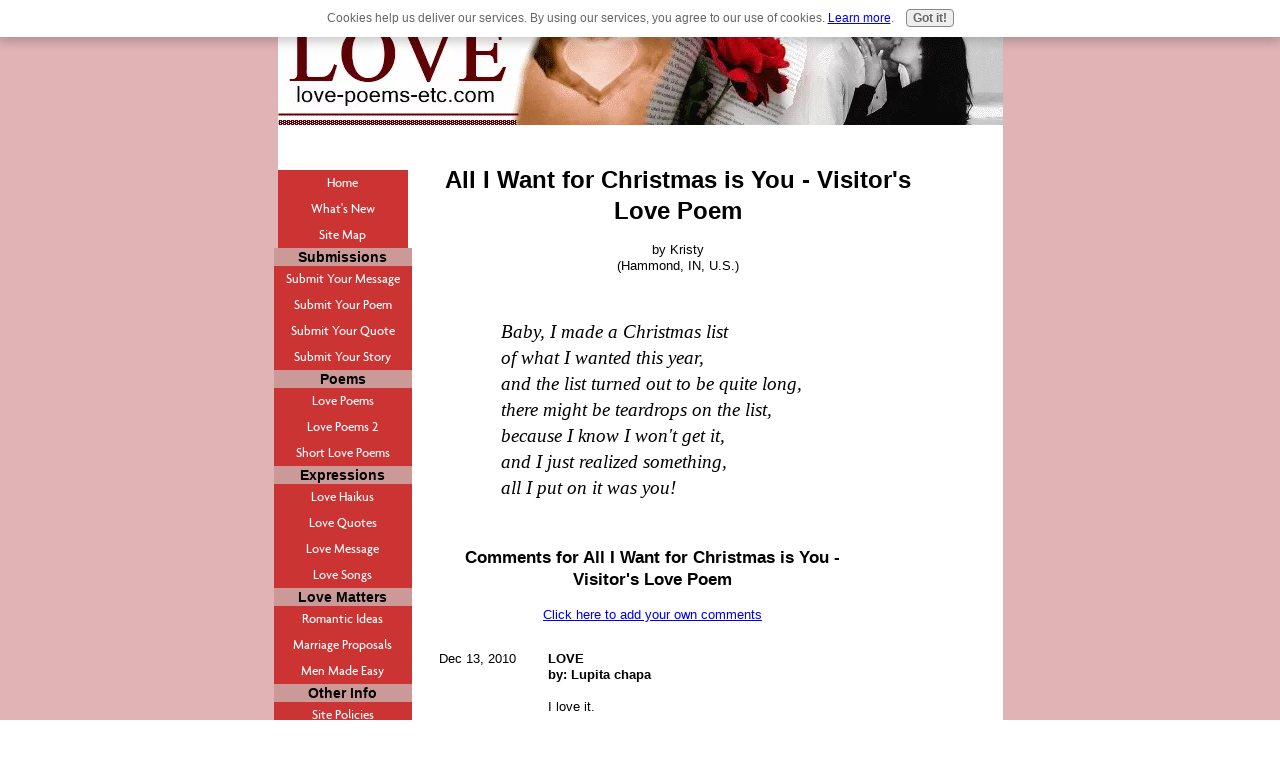

--- FILE ---
content_type: text/html; charset=UTF-8
request_url: http://www.love-poems-etc.com/all-i-want-for-christmas-is-you-visitors-love-poem.html
body_size: 4547
content:
<!DOCTYPE html PUBLIC "-//W3C//DTD HTML 4.01 Transitional//EN"
   "http://www.w3.org/TR/html4/loose.dtd">
<html xmlns:og="http://opengraphprotocol.org/schema/" xmlns:fb="http://www.facebook.com/2008/fbml">
<head><meta http-equiv="content-type" content="text/html; charset=UTF-8"><title>All I Want for Christmas is You - Visitor's Love Poem</title><meta name="description" content=" Baby, I made a Christmas list  of what I wanted this year, and the list turned out to be quite long, there might be teardrops on the list, because I know"><link href="/sd/support-files/A.style.css.pagespeed.cf.Lb8huuu4cZ.css" rel="stylesheet" type="text/css">
<!-- start: tool_blocks.sbi_html_head -->
<link rel="alternate" type="application/rss+xml" title="RSS" href="http://www.love-poems-etc.com/love-poems.xml">
<meta property="fb:admins" content="264767906872079"/>
<!-- SD -->
<script type="text/javascript" language="JavaScript">var https_page=0</script>
<script type="text/javascript" charset="utf-8">//<![CDATA[
(function(){document.addEventListener("DOMContentLoaded",function(ev){var forms=[];forms=forms.concat([].slice.call(document.querySelectorAll('.Ezine2 form')));forms=forms.concat([].slice.call(document.querySelectorAll('.c2Form')));if(!/gdpr\-/.test(window.location.pathname)){forms=forms.concat([].slice.call(document.querySelectorAll('[class^=" FormBlock"]')));forms=forms.concat([].slice.call(document.querySelectorAll('[class^="FormBlock"]')));var userDomain=window.location.origin.replace(/sbi([A-za-z0-9]+)\.sitesell\./,"");var hostForms=[].slice.call(document.querySelectorAll('form[action^="'+userDomain+'"]'));hostForms=hostForms.concat([].slice.call(document.querySelectorAll('form[action^="/"]')));for(var i=0,ilen=hostForms.length;i<ilen;i++){if(forms.indexOf(hostForms[i])===-1){forms.push(hostForms[i]);}}}var blockForm=function(el){el.addEventListener('submit',function(ev){ev.preventDefault();},false);var buttons=el.querySelectorAll('input[type="submit"], button[type="submit"], input[value="Submit"], input[type="button"]');for(var i=0,ilen=buttons.length;i<ilen;i++){buttons[i].setAttribute("disabled","disabled");buttons[i].style.cursor="no-drop";}};for(var i=0,ilen=forms.length;i<ilen;i++){blockForm(forms[i]);}});}());
//]]></script><script src="http://www.love-poems-etc.com/sd/support-files/gdprcookie.js.pagespeed.jm.LyJeXqoTyT.js" async defer type="text/javascript"></script><!-- end: tool_blocks.sbi_html_head -->
<link rel="shortcut icon" type="image/vnd.microsoft.icon" href="http://www.love-poems-etc.com/favicon.ico">
<link rel="canonical" href="http://www.love-poems-etc.com/all-i-want-for-christmas-is-you-visitors-love-poem.html"/>
<meta property="og:title" content="All I Want for Christmas is You - Visitor's Love Poem"/>
<meta property="og:description" content=" Baby, I made a Christmas list of what I wanted this year, and the list turned out to be quite long, there might be teardrops on the list, because I"/>
<meta property="og:type" content="article"/>
<meta property="og:url" content="http://www.love-poems-etc.com/all-i-want-for-christmas-is-you-visitors-love-poem.html"/>
<meta property="og:image" content="http://www.love-poems-etc.com/love-poems-fb.jpg"/>
<meta property="fb:admins" content="264767906872079"/>
<style type="text/css">.fb-button{margin-bottom:10px}</style><script language="JavaScript" type="text/javascript">function MM_swapImgRestore(){var i,x,a=document.MM_sr;for(i=0;a&&i<a.length&&(x=a[i])&&x.oSrc;i++)x.src=x.oSrc;}function MM_preloadImages(){var d=document;if(d.images){if(!d.MM_p)d.MM_p=new Array();var i,j=d.MM_p.length,a=MM_preloadImages.arguments;for(i=0;i<a.length;i++)if(a[i].indexOf("#")!=0){d.MM_p[j]=new Image;d.MM_p[j++].src=a[i];}}}function MM_swapImage(){var i,j=0,x,a=MM_swapImage.arguments;document.MM_sr=new Array;for(i=0;i<(a.length-2);i+=3)if((x=MM_findObj(a[i]))!=null){document.MM_sr[j++]=x;if(!x.oSrc)x.oSrc=x.src;x.src=a[i+2];}}function MM_openBrWindow(theURL,winName,features){window.open(theURL,winName,features);}function MM_findObj(n,d){var p,i,x;if(!d)d=document;if((p=n.indexOf("?"))>0&&parent.frames.length){d=parent.frames[n.substring(p+1)].document;n=n.substring(0,p);}if(!(x=d[n])&&d.all)x=d.all[n];for(i=0;!x&&i<d.forms.length;i++)x=d.forms[i][n];for(i=0;!x&&d.layers&&i<d.layers.length;i++)x=MM_findObj(n,d.layers[i].document);if(!x&&d.getElementById)x=d.getElementById(n);return x;}</script>
<script language="JavaScript" type="text/JavaScript">function MM_displayStatusMsg(msgStr){status=msgStr;document.MM_returnValue=true;}</script>
<!-- start: shared_blocks.26610641#end-of-head -->
<!-- end: shared_blocks.26610641#end-of-head -->
<script type="text/javascript" src="/sd/support-files/fix.js.pagespeed.jm.M04-e5NpI1.js"></script>
<script type="text/javascript">FIX.designMode="legacy";FIX.doEndOfHead();</script>
</head>
<body>
<div id="PageWrapper">
<div id="Header">
<div class="Liner">
<!-- start: shared_blocks.26610607#top-of-header -->
<!-- end: shared_blocks.26610607#top-of-header -->
<!-- start: shared_blocks.26610539#bottom-of-header -->
<!-- end: shared_blocks.26610539#bottom-of-header -->
</div><!-- end Liner -->
</div><!-- end Header -->
<div id="ContentWrapper">
<div id="ContentColumn">
<div class="Liner">
<!-- start: shared_blocks.26610515#above-h1 -->
<!-- end: shared_blocks.26610515#above-h1 -->
<!--  -->
<style type="text/css">.errFld{padding:3px}.errFldOn{padding:0;border:3px solid red}.errMsg{font-weight:bold;color:red;visibility:hidden}.errMsgOn{visibility:visible}#edit textarea{border:1px solid #000}.editTitle{font-size:22px;font-weight:bold;text-align:center}#preview .editTitle{margin-top:0}.editName,.editCountry{text-align:center}.editName,.editCountry,.editBody{}.editBody{text-align:left}#preview{margin-left:auto;margin-right:auto}.GadSense{float:left;vertical-align:top;padding:0 8px 8px 0;margin:0 8px 0 0}.gLinkUnitTop{width:466px;margin:12px auto}.gLinkUnitBot{width:120px;float:right;margin:4px 0 24px 36px}</style>
<div id="submission_22243231" style="border:0px solid black;padding:5px;">
<h1 style="text-align:center;">All I Want for Christmas is You - Visitor's Love Poem</h1>
<p style="text-align:center;">
by Kristy
<br>(Hammond, IN, U.S.)
</p>
<p>
<blockquote><blockquote><br>Baby, I made a Christmas list <br>of what I wanted this year,<br>and the list turned out to be quite long,<br>there might be teardrops on the list,<br>because I know I won't get it,<br>and I just realized something,<br>all I put on it was you!<br></blockquote></blockquote>
</p>
</div>
<table id="comments" style="width:100%; max-width:450px;" border="0" cellpadding="4" cellspacing="0">
<tr>
<td>
<h3 style="text-align:center;">
Comments for All I Want for Christmas is You - Visitor's Love Poem<br>
<!-- All I Want for Christmas is You - Visitor's Love Poem -->
</h3>
<p style="text-align:center">
<a href="http://www.love-poems-etc.com/all-i-want-for-christmas-is-you-visitors-love-poem-comment-form.html">Click here to add your own comments</a>
</p>
</td>
</tr>
<tr>
<td style="text-align:center;">
<div id="24354017">
<div id="comment_24354017">
<table style="width:100%; padding:4px;">
<tr>
<td valign="top" style="width:25%;text-align:left;" class="date">
Dec 13, 2010<br>
</td>
<td valign="top" style="text-align:left;">
<strong>LOVE</strong>
<br>
<!-- Lupita chapa -->
<span class="author" style="text-align:left;"><strong>by: Lupita chapa </strong></span>
<br>
<br><span class="subBodyText">
I love it.</span>
</td>
</tr>
</table>
<hr>
</div>
</div>
</td>
</tr>
<tr>
<td>
<p style="text-align:center;">
<a href="http://www.love-poems-etc.com/all-i-want-for-christmas-is-you-visitors-love-poem-comment-form.html">Click here to add your own comments</a>
</p>
<p>
<a href="http://www.love-poems-etc.com/best-love-poems.html#INV">
Join in and write your own page! It's easy to do. How? Simply click here to return to <b>Submit Your Poem</b>.</a>
<!-- Submit Your Poem -->
</p>
</td>
</tr>
</table>
<!-- Kristy -->
<!-- Submit Your Poem -->
<!-- start: shared_blocks.26610639#above-socialize-it -->
<!-- end: shared_blocks.26610639#above-socialize-it -->
<!-- start: shared_blocks.26610538#socialize-it -->
<!-- skipped: tool_blocks.faceit_comment -->
<div class=" socializeIt socializeIt-responsive" style="border-color: #cccccc; border-width: 1px 1px 1px 1px; border-style: solid; box-sizing: border-box">
</div>
<!-- end: shared_blocks.26610538#socialize-it -->
<!-- start: shared_blocks.26610579#below-socialize-it -->
<!-- end: shared_blocks.26610579#below-socialize-it -->
</div><!-- end Liner -->
</div><!-- end ContentColumn -->
</div><!-- end ContentWrapper -->
<div id="NavColumn">
<div class="Liner">
<!-- start: shared_blocks.26610646#top-of-nav-column -->
<!-- start: shared_blocks.126798640#RI-Text-Link -->
<!-- end: shared_blocks.126798640#RI-Text-Link -->
<!-- end: shared_blocks.26610646#top-of-nav-column -->
<!-- start: shared_blocks.26610642#navigation -->
<!-- start: tool_blocks.navbar --><div class="Navigation"><ul><li class=""><a href="/">Home</a></li><li class=""><a href="/love-poems-blog.html">What's New</a></li><li class=""><a href="/sitemap.html">Site Map</a></li><li><h3>Submissions</h3><ul><li class=""><a href="/love-messages.html">Submit Your Message</a></li><li class=""><a href="/best-love-poems.html">Submit Your Poem</a></li><li class=""><a href="/short-love-quote.html">Submit Your Quote</a></li><li class=""><a href="/love-stories.html">Submit Your Story</a></li></ul></li><li><h3>Poems</h3><ul><li class=""><a href="/the-best-love-poems.html">Love Poems</a></li><li class=""><a href="/romantic-love-poems.html">Love Poems 2</a></li><li class=""><a href="/short-love-poems.html">Short Love Poems</a></li></ul></li><li><h3>Expressions</h3><ul><li class=""><a href="/haiku-love-poems.html">Love Haikus</a></li><li class=""><a href="/love-quotes.html">Love Quotes</a></li><li class=""><a href="/cute-love-messages.html">Love Message</a></li><li class=""><a href="/list-of-love-songs.html">Love Songs</a></li></ul></li><li><h3>Love Matters</h3><ul><li class=""><a href="/romantic-ideas.html">Romantic Ideas</a></li><li class=""><a href="/marriage-proposal-ideas.html">Marriage Proposals</a></li><li class=""><a href="/men-made-easy-review.html">Men Made Easy</a></li></ul></li><li><h3>Other Info</h3><ul><li class=""><a href="/site-policies.html">Site Policies</a></li><li class=""><a href="/contact-us.html">Contact Us</a></li><li class=""><a href="/love-poems.html">Tell your story</a></li></ul></li></ul></div>
<!-- end: tool_blocks.navbar -->
<!-- end: shared_blocks.26610642#navigation -->
<!-- start: shared_blocks.26610690#bottom-of-nav-column -->
<!-- end: shared_blocks.26610690#bottom-of-nav-column -->
</div><!-- end Liner -->
</div><!-- end NavColumn -->
<div id="Footer">
<div class="Liner">
<!-- start: shared_blocks.26610540#above-bottom-nav -->
<!-- end: shared_blocks.26610540#above-bottom-nav -->
<!-- start: shared_blocks.26610575#bottom-navigation -->
<!-- end: shared_blocks.26610575#bottom-navigation -->
<!-- start: shared_blocks.26610537#below-bottom-nav -->
<!-- end: shared_blocks.26610537#below-bottom-nav -->
<!-- start: shared_blocks.26610574#footer -->
<p style="text-align: center;">Original content copyright © 2009 - 2011 Love-Poems-Etc.com.
<br/>
All Rights Reserved. All other content is in public domain,
<br/>
copyright by the credited author or unknown.
<br/>
Please contact us if any correction is needed.
<br/>
</p>
<!-- end: shared_blocks.26610574#footer -->
</div><!-- end Liner -->
</div><!-- end Footer -->
</div><!-- end PageWrapper -->
<script type="text/javascript">FIX.doEndOfBody();</script>
<!-- start: tool_blocks.sbi_html_body_end -->
<script>var SS_PARAMS={pinterest_enabled:false,googleplus1_on_page:false,socializeit_onpage:false};</script> <div id="fb-root"></div>
<script async defer crossorigin="anonymous" src="https://connect.facebook.net/en_US/sdk.js#xfbml=1&version=v4.0&autoLogAppEvents=1"></script><style>.g-recaptcha{display:inline-block}.recaptcha_wrapper{text-align:center}</style>
<script>if(typeof recaptcha_callbackings!=="undefined"){SS_PARAMS.recaptcha_callbackings=recaptcha_callbackings||[]};</script><script>(function(d,id){if(d.getElementById(id)){return;}var s=d.createElement('script');s.async=true;s.defer=true;s.src="/ssjs/ldr.js";s.id=id;d.getElementsByTagName('head')[0].appendChild(s);})(document,'_ss_ldr_script');</script><!-- end: tool_blocks.sbi_html_body_end -->
<!-- Generated at 12:26:41 27-Nov-2022 with food_drink-8-0-2col v65 -->
</body>
</html>
